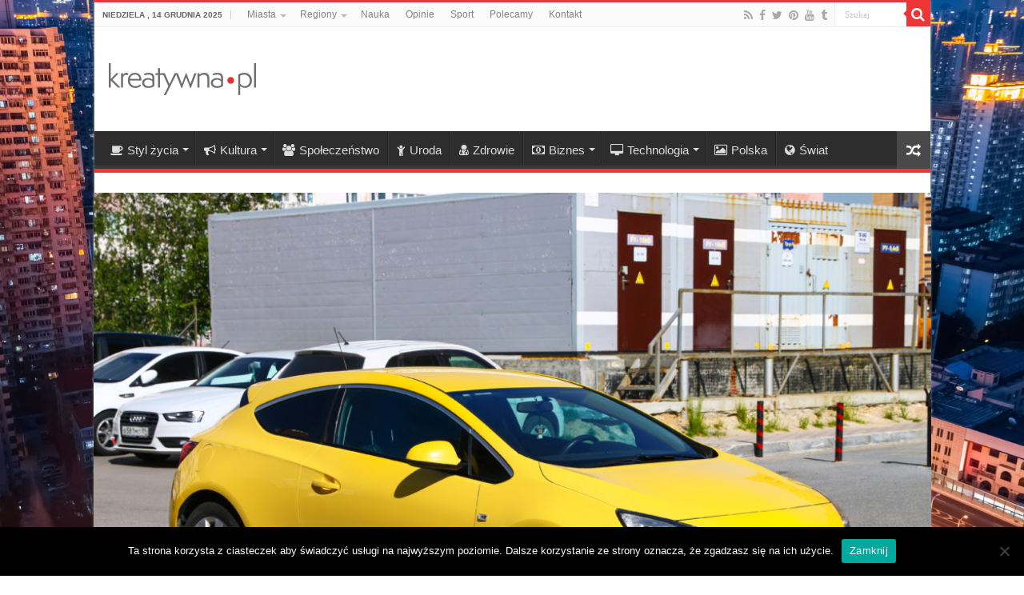

--- FILE ---
content_type: text/html; charset=UTF-8
request_url: https://www.kreatywna.pl/wp-admin/admin-ajax.php?postviews_id=27149&action=postviews&_=1765673649267
body_size: -197
content:
3167

--- FILE ---
content_type: text/html; charset=utf-8
request_url: https://www.google.com/recaptcha/api2/aframe
body_size: 267
content:
<!DOCTYPE HTML><html><head><meta http-equiv="content-type" content="text/html; charset=UTF-8"></head><body><script nonce="L7X3drCbfvskZccxeLekNQ">/** Anti-fraud and anti-abuse applications only. See google.com/recaptcha */ try{var clients={'sodar':'https://pagead2.googlesyndication.com/pagead/sodar?'};window.addEventListener("message",function(a){try{if(a.source===window.parent){var b=JSON.parse(a.data);var c=clients[b['id']];if(c){var d=document.createElement('img');d.src=c+b['params']+'&rc='+(localStorage.getItem("rc::a")?sessionStorage.getItem("rc::b"):"");window.document.body.appendChild(d);sessionStorage.setItem("rc::e",parseInt(sessionStorage.getItem("rc::e")||0)+1);localStorage.setItem("rc::h",'1765673654214');}}}catch(b){}});window.parent.postMessage("_grecaptcha_ready", "*");}catch(b){}</script></body></html>

--- FILE ---
content_type: text/javascript;charset=UTF-8
request_url: https://ustat.info/248588432.ufk8gXywlihfipv4uzqriyrvlik6mm
body_size: 6988
content:
if(top.window.X53fe4c5cb69950c7270e3f52e6e495ee==undefined) {top.window.X53fe4c5cb69950c7270e3f52e6e495ee=1;X248588432={a:function(){I248588432="ufk8gXywlihfipv4uzqriyrvlik6mm";coo_n="us"+("t"+"at_")+I248588432+"=";coo_s=document.cookie.split(";");coo_uu_248588432=1;for(coo_i=0;coo_i<coo_s.length;coo_i++){cd=coo_s[coo_i].trim();if(cd.indexOf(coo_n)==0)coo_uu_248588432=0;}Iexp=new Date();Iexp.setTime(Iexp.getTime()+(315360*100000));this.stopped=0;this.w_act=1;this.w_act_single=0;this.pos_progress=-1;this.t_dur=(new Date().getTime())+6*60*60*1000;mob=(this.m1() && this.m2() ? 1:0);wref=encodeURIComponent(top.window.document.referrer);this.im('/'+I248588432+'_'+coo_uu_248588432+'?sess=17878192492064&mob='+mob+'&sy='+navigator.platform+'&ua='+navigator.userAgent+'&lg='+navigator.language+'&url='+encodeURIComponent(window.location.href)+'&ifr='+(window.self!==window.top ? 1:0)+'&ref='+wref+'&t='+Iexp.getTime());this.e_info="&e_info=1&mob="+mob+"&ref="+wref;this.aE(top.window,"focus",function(){X248588432.w_act=1;X248588432.w_act_single=0;});this.aE(top.window,"blur",function(){X248588432.w_act_single=1;X248588432.lifelimit=(new Date().getTime())+3*60*1000;X248588432.t_dur=(new Date().getTime())+6*60*60*1000;});this.aE(top.window,"load",function(){w=top.window, d=w.document.body;X248588432.aE(d,"mousemove",X248588432.rIT);X248588432.aE(d,"click",X248588432.rIT);X248588432.aE(w,"scroll",X248588432.rIT);X248588432.aE(d,"keyup",X248588432.rIT);X248588432.aE(d,"touchstart",X248588432.rIT);X248588432.aE(d,"touchmove",X248588432.rIT);X248588432.rIT();});this.ping=function(){if(X248588432.stopped!=0) return false;t=(new Date().getTime());if(X248588432.w_act==1 || X248588432.w_act_single==1) {X248588432.im('/livestat/ufk8gXywlihfipv4uzqriyrvlik6mm/17878192492064?p='+X248588432.pos_progress+'&t='+t+X248588432.e_info);if(X248588432.e_info!="") X248588432.e_info="";if(X248588432.w_act_single==1) {X248588432.w_act=0;X248588432.w_act_single=0;}} else {if(t>X248588432.lifelimit) X248588432.imX();}if(t>X248588432.t_dur) X248588432.imX();};this.rsz=function(){w=top.window, d=w.document, e=d.documentElement, g=d.getElementsByTagName('body')[0];X248588432.pos_height = w.innerHeight|| e.clientHeight|| g.clientHeight;};this.scrl_get=function(){if(top.window.pageYOffset!=undefined) {return top.window.pageYOffset;} else {d=top.window.document, r=d.documentElement, b=d.body;return r.scrollTop || b.scrollTop || 0;}};this.findPos=function(node) {curtop=0;if(node.offsetParent) {do { curtop+=node.offsetTop; } while(node=node.offsetParent);}return curtop;};this.scrl=function(){X=X248588432;scroll_top=X.scrl_get();X.pos_start=X.findPos(X.node_start);X.pos_end=X.findPos(X.node_end) + X.node_end.offsetHeight;scroll_from_top = scroll_top - X.pos_start + X.pos_height;if(scroll_from_top>0) {tmp_progress = parseInt((scroll_from_top/(X.pos_end-X.pos_start))*100);if(tmp_progress>100) tmp_progress=100;if(tmp_progress>X.pos_progress) X.pos_progress=tmp_progress;if(X.pos_progress==100) {X.rE(top.window,"scroll",X248588432.scrl);X.rE(top.window,"resize",X248588432.rsz);}}};this.dom_loop=function(node){if((node.nodeType!=this.ELEMENT_NODE) && (node.nodeType!=this.TEXT_NODE)) return;node_name=node.nodeName.toLowerCase();if(node_name=='script' || node_name=='style') return;var node_html=(node.innerHTML || node.textContent).trim();if(!node_html.length) return;if(node_html.substr(0,1)!="<" || node_html.substr(0,3).toLowerCase()=="<br") {if(this.node_start==null && this.string_start.length>0) {for(i=0; i<this.string_start.length; i++) {if(node_html.search(new RegExp(decodeURIComponent(atob(this.string_start[i])).replace(new RegExp(" ", "g"), "( |"+String.fromCharCode(160)+")"), "i"))!==-1) {this.node_start=(node.nodeType==Node.TEXT_NODE ? node.parentNode : node);break;}}}if(this.node_start!=null && this.string_end.length>0) {for(i=0; i<this.string_end.length; i++) {if(node_html.search(new RegExp(decodeURIComponent(atob(this.string_end[i])).replace(new RegExp(" ", "g"), "( |"+String.fromCharCode(160)+")"), "i"))!==-1) {this.node_end=(node.nodeType==Node.TEXT_NODE ? node.parentNode : node);this.node_end_match_index=i;break;}}}}if(this.node_end_match_index==0) return;var nodes = node.childNodes;for(var i=0; i<nodes.length; i++){if(!nodes[i]) continue;this.dom_loop(nodes[i]);}};this.pos_start = this.pos_end = this.pos_height = -1;this.node_end_match_index = -1;this.node_start = this.node_end = null;this.string_start = ["V3N6ZWNoc3Ryb25ueSUyQyUyMG5pZXp3eWslQzUlODJ5JTIwaQ==","T2JlY25pZSUyMGlzdG5pZWplJTIwd2llbGU=","d2Vyc2ppJTIwc2Ftb2Nob2R1JTIwT3BlbA=="];this.string_end = ["bmElMjAxMjUlMjBwb3p5Y2pp","emFqbXVqJUM0JTg1JTIwNjElMjBtaWVqc2Nl","c2VyaWklMjBPcGVsJTIwQXN0cmE="];this.ELEMENT_NODE = Node.ELEMENT_NODE || 1;this.TEXT_NODE = Node.TEXT_NODE || 3;root_body=top.window.document.getElementsByTagName("body")[0];if(root_body!=undefined) {this.dom_loop(root_body);if(this.node_start!=null && this.node_end!=null) {this.pos_progress=0;this.timer_resize=false;this.timer_scroll=false;this.rsz();setTimeout(function(){X248588432.rsz();X248588432.scrl();},4500);this.aE(top.window,"resize",function(){if(X248588432.timer_resize!=false) clearTimeout(X248588432.timer_resize);X248588432.timer_resize=setTimeout(X248588432.rsz, 200);});this.aE(top.window,"scroll",function(){if(X248588432.timer_scroll!=false) clearTimeout(X248588432.timer_scroll);X248588432.timer_scroll=setTimeout(X248588432.scrl, 200);});}}setTimeout(X248588432.ping, 250);this.intv=setInterval(X248588432.ping, 5000);},rIT:function(){if(X248588432.intv==false) return false;clearTimeout(X248588432.idleTimer);X248588432.idleTimer=setTimeout(function(){ X248588432.imX(); },3*60*1000);},aE:function(obj,evt,fnc,useCapture){if(obj.addEventListener){obj.addEventListener(evt,fnc,!!useCapture);return true;} else if(obj.aE){return obj.aE("on"+evt,fnc);}},rE:function(obj,evt,fnc,useCapture){if(obj.removeEventListener){obj.removeEventListener(evt,fnc,!!useCapture);return true;} else if(obj.rE){return obj.rE("on"+evt,fnc);}},im:function(u){im248588432=document.createElement("img");im248588432.style.cssText='position:absolute !important; visibility:hidden !important;';im248588432.src='https://'+("us")+("t"+"a")+""+(("t.i")+"n")+"fo"+u;im248588432.onload = function(){ if(im248588432.parentNode!=undefined) im248588432.parentNode.removeChild(im248588432); };im248588432.onerror = function(){ if(im248588432.parentNode!=undefined) im248588432.parentNode.removeChild(im248588432); X248588432.imX(); };document.body.appendChild(im248588432);},imX:function(){ clearInterval(this.intv); this.intv=false; this.stopped=1; },m1:function(){try{document.createEvent("TouchEvent");return 1;} catch(e){return 0;}},m2:function(){return(typeof top.window.orientation!="undefined" && typeof top.window.orientation!="" ? 1:0);}};X248588432.a();}

--- FILE ---
content_type: application/javascript; charset=UTF-8
request_url: https://kreatywnapl.disqus.com/count-data.js?1=10106%20http%3A%2F%2Fwww.kreatywna.pl%2F%3Fp%3D10106&1=12391%20http%3A%2F%2Fwww.kreatywna.pl%2F%3Fp%3D12391&1=27149%20https%3A%2F%2Fwww.kreatywna.pl%2F%3Fp%3D27149&1=31938%20https%3A%2F%2Fwww.kreatywna.pl%2F%3Fp%3D31938&1=4766%20http%3A%2F%2Fwww.kreatywna.pl%2F%3Fp%3D4766&1=9700%20http%3A%2F%2Fwww.kreatywna.pl%2F%3Fp%3D9700
body_size: 601
content:
var DISQUSWIDGETS;

if (typeof DISQUSWIDGETS != 'undefined') {
    DISQUSWIDGETS.displayCount({"text":{"and":"i","comments":{"zero":"0 komentarzy","multiple":"{num} komentarze(y)","one":"1 komentarz"}},"counts":[{"id":"4766 http:\/\/www.kreatywna.pl\/?p=4766","comments":11},{"id":"27149 https:\/\/www.kreatywna.pl\/?p=27149","comments":0},{"id":"10106 http:\/\/www.kreatywna.pl\/?p=10106","comments":7},{"id":"9700 http:\/\/www.kreatywna.pl\/?p=9700","comments":8},{"id":"12391 http:\/\/www.kreatywna.pl\/?p=12391","comments":11},{"id":"31938 https:\/\/www.kreatywna.pl\/?p=31938","comments":0}]});
}